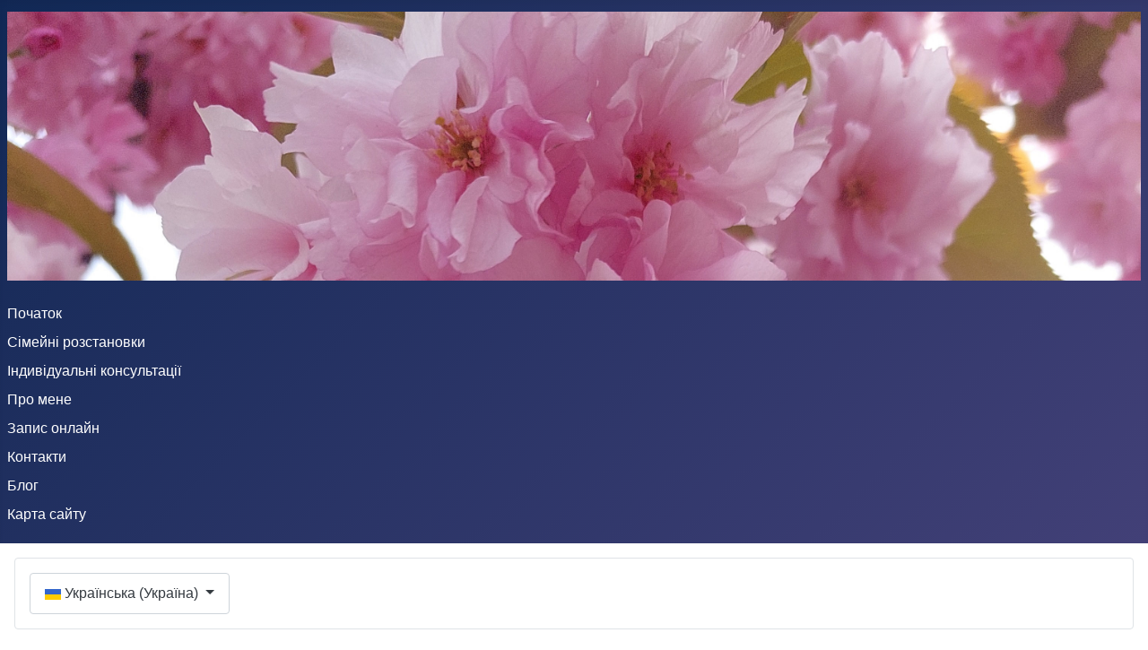

--- FILE ---
content_type: text/html; charset=utf-8
request_url: http://www.rasstanovki.kiev.ua/index.php/uk/simeini-rozstanovky-za-b-khellinherom
body_size: 4743
content:
<!DOCTYPE html>
<html lang="uk-ua" dir="ltr">

<head>
    <meta charset="utf-8">
	<meta name="viewport" content="width=device-width, initial-scale=1">
	<meta name="description" content="Лінії душі — індивідуальні розстановки онлайн та в Києві">
	<meta name="generator" content="Joomla! - Open Source Content Management">
	<title>Розстановки за Хеллінгером — Сімейні розстановки за Б. Хеллінгером</title>
	<link href="/media/system/images/joomla-favicon.svg" rel="icon" type="image/svg+xml">
	<link href="/media/system/images/favicon.ico" rel="alternate icon" type="image/vnd.microsoft.icon">
	<link href="/media/system/images/joomla-favicon-pinned.svg" rel="mask-icon" color="#000">

    <link href="/media/system/css/joomla-fontawesome.min.css?eb42e2" rel="lazy-stylesheet"><noscript><link href="/media/system/css/joomla-fontawesome.min.css?eb42e2" rel="stylesheet"></noscript>
	<link href="/media/templates/site/cassiopeia/css/template.min.css?eb42e2" rel="stylesheet">
	<link href="/media/templates/site/cassiopeia/css/global/colors_standard.min.css?eb42e2" rel="stylesheet">
	<link href="/media/mod_languages/css/template.min.css?eb42e2" rel="stylesheet">
	<link href="/media/templates/site/cassiopeia/css/vendor/joomla-custom-elements/joomla-alert.min.css?0.4.1" rel="stylesheet">
	<style>:root {
		--hue: 214;
		--template-bg-light: #f0f4fb;
		--template-text-dark: #495057;
		--template-text-light: #ffffff;
		--template-link-color: var(--link-color);
		--template-special-color: #001B4C;
		
	}</style>

    <script src="/media/mod_menu/js/menu.min.js?eb42e2" type="module"></script>
	<script type="application/json" class="joomla-script-options new">{"bootstrap.dropdown":{".dropdown-toggle":{"flip":true,"boundary":"scrollParent","reference":"toggle","display":"dynamic","popperConfig":true}},"joomla.jtext":{"ERROR":"Помилка","MESSAGE":"Повідомлення","NOTICE":"Зауваження","WARNING":"Попередження","JCLOSE":"Закрити","JOK":"Гаразд","JOPEN":"Відчинено"},"system.paths":{"root":"","rootFull":"http:\/\/www.rasstanovki.kiev.ua\/","base":"","baseFull":"http:\/\/www.rasstanovki.kiev.ua\/"},"csrf.token":"ba6edaaaaf2f0eb4904889cc017b16f6"}</script>
	<script src="/media/system/js/core.min.js?a3d8f8"></script>
	<script src="/media/templates/site/cassiopeia/js/template.min.js?eb42e2" type="module"></script>
	<script src="/media/vendor/bootstrap/js/dropdown.min.js?5.3.8" type="module"></script>
	<script src="/media/system/js/messages.min.js?9a4811" type="module"></script>
	<script type="application/ld+json">{"@context":"https://schema.org","@graph":[{"@type":"Organization","@id":"http://www.rasstanovki.kiev.ua/#/schema/Organization/base","name":"Розстановки за Хеллінгером","url":"http://www.rasstanovki.kiev.ua/"},{"@type":"WebSite","@id":"http://www.rasstanovki.kiev.ua/#/schema/WebSite/base","url":"http://www.rasstanovki.kiev.ua/","name":"Розстановки за Хеллінгером","publisher":{"@id":"http://www.rasstanovki.kiev.ua/#/schema/Organization/base"}},{"@type":"WebPage","@id":"http://www.rasstanovki.kiev.ua/#/schema/WebPage/base","url":"http://www.rasstanovki.kiev.ua/index.php/uk/simeini-rozstanovky-za-b-khellinherom","name":"Розстановки за Хеллінгером — Сімейні розстановки за Б. Хеллінгером","description":"Лінії душі — індивідуальні розстановки онлайн та в Києві","isPartOf":{"@id":"http://www.rasstanovki.kiev.ua/#/schema/WebSite/base"},"about":{"@id":"http://www.rasstanovki.kiev.ua/#/schema/Organization/base"},"inLanguage":"uk-UA"},{"@type":"Article","@id":"http://www.rasstanovki.kiev.ua/#/schema/com_content/article/23","name":"Сімейні розстановки за Б. Хеллінгером","headline":"Сімейні розстановки за Б. Хеллінгером","inLanguage":"uk-UA","isPartOf":{"@id":"http://www.rasstanovki.kiev.ua/#/schema/WebPage/base"}}]}</script>

</head>

<body class="site com_content wrapper-static view-article no-layout no-task itemid-164">
    <header class="header container-header full-width">

        
        
                    <div class="grid-child">
                <div class="navbar-brand">
                    <a class="brand-logo" href="/">
                        <img loading="eager" decoding="async" src="http://www.rasstanovki.kiev.ua/images/LOGOss.jpg" alt="Розстановки за Хеллінгером" width="3000" height="713">                    </a>
                                    </div>
            </div>
        
                    <div class="grid-child container-nav">
                                    <ul class="mod-menu mod-list nav ">
<li class="nav-item item-163 default"><a href="/index.php/uk/" >Початок</a></li><li class="nav-item item-164 current active"><a href="/index.php/uk/simeini-rozstanovky-za-b-khellinherom" aria-current="page">Сімейні розстановки</a></li><li class="nav-item item-165"><a href="/index.php/uk/indyvidualni-konsultatsii" >Індивідуальні консультації</a></li><li class="nav-item item-174"><a href="/index.php/uk/pro-mene" >Про мене</a></li><li class="nav-item item-166"><a href="/index.php/uk/zapys-onlain" >Запис онлайн</a></li><li class="nav-item item-167"><a href="/index.php/uk/kontaktyua" >Контакти</a></li><li class="nav-item item-243"><a href="/index.php/uk/bloh" >Блог</a></li><li class="nav-item item-173"><a href="/index.php/uk/karta-saitu?view=html&amp;id=1" >Карта сайту</a></li></ul>

                                            </div>
            </header>

    <div class="site-grid">
        
        
        
        
        <div class="grid-child container-component">
            
            <div class="main-top card ">
        <div class="card-body">
                <div class="mod-languages">
    <p class="visually-hidden" id="language_picker_des_114">Оберіть свою мову</p>


        <div class="mod-languages__select btn-group">
                                                        <button id="language_btn_114" type="button" data-bs-toggle="dropdown" class="btn btn-secondary dropdown-toggle" aria-haspopup="listbox" aria-labelledby="language_picker_des_114 language_btn_114" aria-expanded="false">
                                            <img src="/media/mod_languages/images/uk_ua.gif" alt="">                                        Українська (Україна)                </button>
                            <ul aria-labelledby="language_picker_des_114" class="lang-block dropdown-menu">

                                                <li>
                    <a  href="/index.php/ru/">
                                                    <img src="/media/mod_languages/images/ru_ru.gif" alt="">                                                Русский (Россия)                    </a>
                </li>
                                                                            <li class="lang-active">
                    <a aria-current="true"  href="http://www.rasstanovki.kiev.ua/index.php/uk/simeini-rozstanovky-za-b-khellinherom">
                                                    <img src="/media/mod_languages/images/uk_ua.gif" alt="">                                                Українська (Україна)                    </a>
                </li>
                            </ul>
    </div>

</div>
    </div>
</div>

            <div id="system-message-container" aria-live="polite"></div>

            <main>
                <div class="com-content-article item-page">
    <meta itemprop="inLanguage" content="uk-UA">
    
    
        <div class="page-header">
        <h1>
            Сімейні розстановки за Б. Хеллінгером        </h1>
                            </div>
        
        
    
    
        
                                                <div class="com-content-article__body">
        <p>Системні сімейні розстановки за Б. Хеллінгером працюють з історією роду та її впливом на процеси, що відбуваються з людиною в даний час.</p>
<p><img title="Логотип" src="/images/stories/figur.gif" alt="" border="0" /></p>
<p><strong>Теми з якими працюють сімейні розстановки:</strong><br /><br /></p>
<ul>
<li>відносини між батьками та дітьми;</li>
<li>взаємовідносини подружжя;</li>
<li>любовні трикутники;</li>
<li>відносини між жінками та чоловіками;</li>
<li>страхи;</li>
<li>самотність та замкнутість;</li>
<li>залежності різного роду (ігрова, алкогольна, наркотична);</li>
<li>психосоматичні симптоми (хронічні захворювання, страхи лікування);</li>
<li>порушення соціальної адаптації (гіперактивні діти, проблеми з поведінкою);</li>
<li>досягнення цілей (у тому числі фінансових, професійних)</li>
</ul>
<p><br /><strong>До структури сім'ї входять:</strong><br /><br /></p>
<ul>
<li>партнери;</li>
<li>діти;</li>
<li>батьки;</li>
<li>рідні брати та сестри, у тому числі ті, що рано померли або були абортовані;</li>
<li>попередні партнери батьків;</li>
<li>попередні партнери, люди з якими були значні емоційні зв'язки;</li>
<li>діти партнерів від попередніх шлюбів;</li>
<li>брати та сестри батьків;</li>
<li>дідусі та бабусі;</li>
<li>прадіди і прабабусі;</li>
<li>ті, хто надав системі суттєве благодіяння або завдав істотних збитків.</li>
</ul>
<p>&nbsp;</p>
<p><strong>Важливі події, які було б добре знати перед початком роботи:</strong></p>
<p>ранні смерті, у тому числі при пологах; насильницькі смерті; випадки самогубств; випадки усиновлення; тяжкі хвороби (в т.ч. інвалідності); порушення при розподілі спадщини.<br /><br /><br /><strong>Як відбувається процесс розстановки: </strong><br /><br />Терапевт розмовляє з людиною про його запит, структуру сім'ї, особливі випадки в їх сім'ї. </p>
<p>Потім вирішує, яку ситуацію ставитимуть у розстановці (наприклад сучасну сім'ю, батьківську сім'ю).</p>
<p>Просить людину обрати заступників на ролі членів своєї сім'ї (з числа учасників групи) та розставити їх у просторі приміщення. Клієнт бере заступників за плечі, і, слухаючи свої відчуття, повільно розставляє в просторі приміщення. Потім клієнт сідає і спостерігає за процесом, що відбувається.</p>
<p>Коли заступники розставлені, їх охоплюють почуття тих людей, кого вони заміщають. Це можуть бути почуття смутку, скорботи, бажання лягти, піти тощо.</p>
<p>Терапевт запитує заступників, що з ними зараз відбувається. І крок за кроком допомагає прояснити ситуацію в сім'ї настільки, наскільки це важливо для людини та її запиту. У процесі розміщення терапевт пропонує заступникам вимовляти певні фрази, змінювати становище у просторі, аби знайти такий порядок у ній, де всі заступники почуваються добре.<br />На закінчення, сама людина стає на своє місце в розстановці і впускає в себе нову картину ("правильний порядок"), щоб вона почала працювати в його душі.<br />Іноді хороше рішення неможливо знайти, але й у такому разі людина отримує цінну інформацію та енергію, які може використовувати у житті для прийняття важливих рішень.</p>
<p>Після сімейної розстановки потрібен час для внутрішніх та зовнішніх змін. Ті процеси, які були в розстановці, у реальному житті можуть тривати кілька місяців.</p>
<p>&nbsp;</p>


<p>Записатись за телефонами:</p>
<p>+38 066 4504893 (Viber)
<br />+38 068 3583199 (Telegram)</p>
<p>&nbsp;</p>     </div>

        
                                        </div>

            </main>
            
        </div>

        
        
            </div>

            <footer class="container-footer footer full-width">
            <div class="grid-child">
                
<div id="mod-custom123" class="mod-custom custom">
    <p><a href="https://rasstanovki.kiev.ua/index.php/uk" class="btn btn btn-outline-secondary">Лінії душі<br>Розстановки за Хеллінгером онлай та наживо у Києві з Оленою Теличко</a></p>
<p>+380 66 450 48 93  </p>
<p>+380 68 358 31 99</p>
<p><a href="https://t.me/Ekanta_Shivo" class="btn btn btn-outline-secondary">Telegram</a>  <a href="Viber://add?number=380664504893" class="btn btn btn-outline-secondary">Viber</a></p>
<p><a href="https://rasstanovki.kiev.ua/index.php/uk/karta-saitu?view=html&id=1" class="btn btn btn-outline-secondary" >Карта сайту</a></p></div>

            </div>
        </footer>
    
    
    
</body>

</html>
